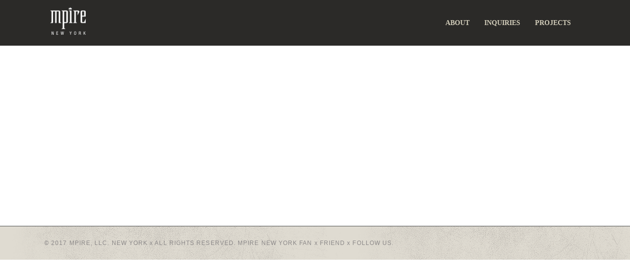

--- FILE ---
content_type: text/plain
request_url: https://www.google-analytics.com/j/collect?v=1&_v=j102&a=617097502&t=pageview&_s=1&dl=https%3A%2F%2Fmpirecreative.com%2Fprojects%2F&ul=en-us%40posix&dt=Our%20Projects%20%E2%80%93%20Mpire%20Creative%20x%20New%20York&sr=1280x720&vp=1280x720&_u=IEBAAEABAAAAACAAI~&jid=935985956&gjid=1848926458&cid=545249191.1770132331&tid=UA-75783176-1&_gid=201078289.1770132331&_r=1&_slc=1&z=1733455668
body_size: -451
content:
2,cG-1YG5E7ECBT